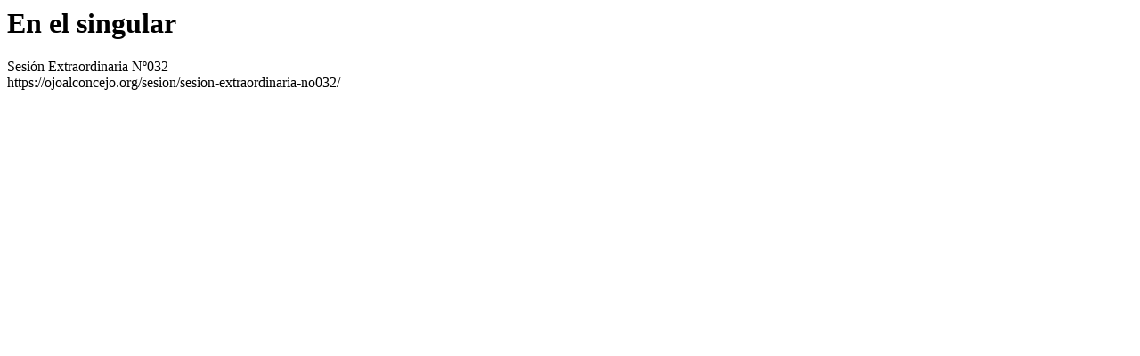

--- FILE ---
content_type: text/html; charset=UTF-8
request_url: https://ojoalconcejo.org/sesion/sesion-extraordinaria-no032/
body_size: -101
content:
<h1>En el singular</h1>Sesión Extraordinaria  Nº032<br />https://ojoalconcejo.org/sesion/sesion-extraordinaria-no032/<br /><br /><br />